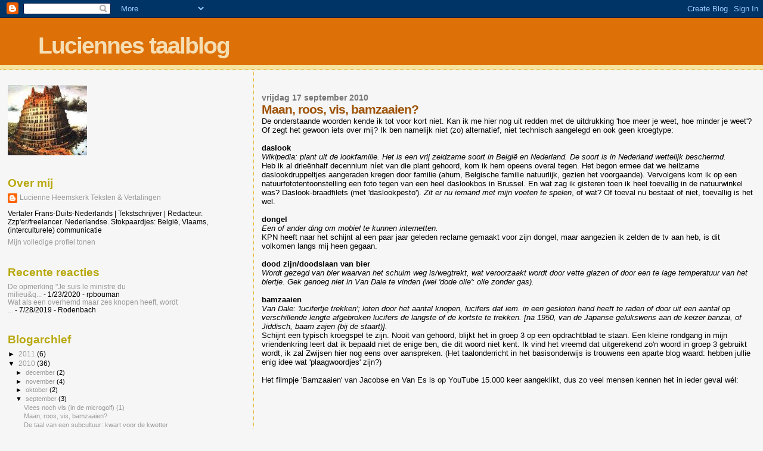

--- FILE ---
content_type: text/html; charset=UTF-8
request_url: https://luciennes.blogspot.com/b/stats?style=BLACK_TRANSPARENT&timeRange=ALL_TIME&token=APq4FmDghx4VTi2zZHIt3Q9JjiePNpI-BsBcVT042vWJ1VPwm2bosUcZXfUCWOi_9ErOKS-yZXSg4vsNW1iYD73kqQc0iNzsag
body_size: -21
content:
{"total":144221,"sparklineOptions":{"backgroundColor":{"fillOpacity":0.1,"fill":"#000000"},"series":[{"areaOpacity":0.3,"color":"#202020"}]},"sparklineData":[[0,9],[1,9],[2,3],[3,9],[4,10],[5,2],[6,4],[7,2],[8,7],[9,6],[10,4],[11,9],[12,53],[13,24],[14,5],[15,10],[16,9],[17,9],[18,6],[19,9],[20,10],[21,9],[22,11],[23,8],[24,70],[25,99],[26,82],[27,64],[28,41],[29,16]],"nextTickMs":3600000}

--- FILE ---
content_type: text/javascript; charset=UTF-8
request_url: https://luciennes.blogspot.com/2010/09/maan-roos-vis-bamzaaien.html?action=getFeed&widgetId=Feed1&widgetType=Feed&responseType=js&xssi_token=AOuZoY4kH978fRrdTlaVVbiYB3hUTr1wDg%3A1769117971802
body_size: 483
content:
try {
_WidgetManager._HandleControllerResult('Feed1', 'getFeed',{'status': 'ok', 'feed': {'entries': [{'title': 'De opmerking \x22Je suis le ministre du milieu\x26q...', 'link': 'http://luciennes.blogspot.com/2009/07/je-suis-le-ministre-du-milieu-broodje.html?showComment\x3d1579816215324#c6879458521904697374', 'publishedDate': '2020-01-23T13:50:15.000-08:00', 'author': 'rpbouman'}, {'title': 'Wat als een overhemd maar zes knopen heeft, wordt ...', 'link': 'http://luciennes.blogspot.com/2010/06/familie-van-het-zevende-knoopsgat.html?showComment\x3d1564314839464#c1147864239838517646', 'publishedDate': '2019-07-28T04:53:59.000-07:00', 'author': 'Rodenbach'}, {'title': 'Ik woon in het oosten van het land. Ik heb een bro...', 'link': 'http://luciennes.blogspot.com/2010/03/de-dekselse-diabolo.html?showComment\x3d1549136611097#c8311501281553342175', 'publishedDate': '2019-02-02T11:43:31.000-08:00', 'author': 'Hans Meijlof'}, {'title': 'Wat heerlijk om al deze verhaaltjes / uitleg te le...', 'link': 'http://luciennes.blogspot.com/2010/02/ik-zie-u-graagik-hou-van-u.html?showComment\x3d1542461693060#c325453872983394051', 'publishedDate': '2018-11-17T05:34:53.000-08:00', 'author': 'Anonymous'}, {'title': 'Interessant artikel. Hierbij nog enkele valse vrie...', 'link': 'http://luciennes.blogspot.com/2011/03/valse-vrienden.html?showComment\x3d1503936374483#c5382484684372176413', 'publishedDate': '2017-08-28T09:06:14.000-07:00', 'author': 'Vertaalbureau Ecrivus International'}], 'title': 'Luciennes taalblog'}});
} catch (e) {
  if (typeof log != 'undefined') {
    log('HandleControllerResult failed: ' + e);
  }
}
